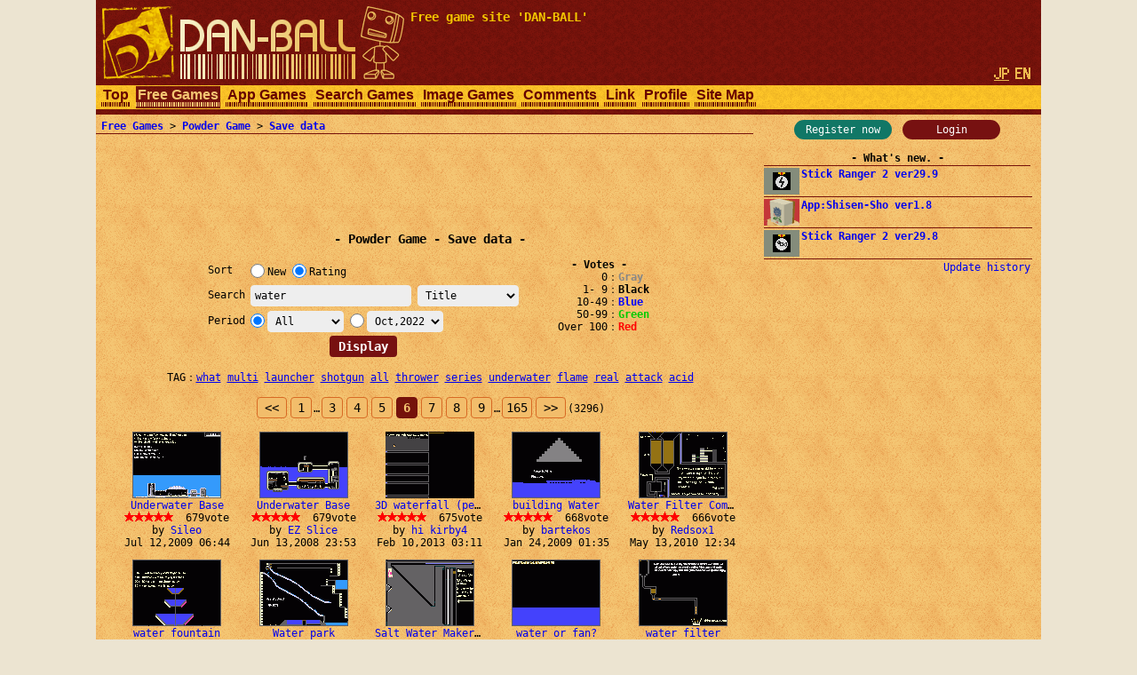

--- FILE ---
content_type: text/html; charset=UTF-8
request_url: https://dan-ball.jp/en/javagame/dust/search/?o=v&e=1&k=0&t=a&m=1664550000&p=5&s=water
body_size: 7215
content:
<!DOCTYPE HTML><HTML LANG="en"><HEAD PREFIX="og: http://ogp.me/ns# fb: http://ogp.me/ns/fb# article: http://ogp.me/ns/article#">
<TITLE>water - Powder Game: Save data - Free game site DAN-BALL</TITLE>
<script async src="https://pagead2.googlesyndication.com/pagead/js/adsbygoogle.js"></script>
<META HTTP-EQUIV="x-dns-prefetch-control" CONTENT="on"><LINK REL="preconnect dns-prefetch" HREF="https://adservice.google.com"><LINK REL="preconnect dns-prefetch" HREF="https://googleads.g.doubleclick.net"><LINK REL="preconnect dns-prefetch" HREF="https://tpc.googlesyndication.com"><LINK REL="preconnect dns-prefetch" HREF="https://www.google.com"><LINK REL="preconnect dns-prefetch" HREF="https://www.googletagservices.com"><LINK HREF="/style.css?158" REL="STYLESHEET"><SCRIPT SRC="/java.js?124"></SCRIPT><LINK REL="canonical" HREF="https://dan-ball.jp/en/javagame/dust/search/">
<SCRIPT TYPE="application/ld+json">[{"@context":"http://schema.org","@type":"WebSite","name":"Powder Game: Save data","url":"https://dan-ball.jp/en/javagame/dust/search/"},{"@context":"http://schema.org","@type":"BreadcrumbList","itemListElement":[{"@type":"ListItem","position":1,"item":{"@id":"https://dan-ball.jp/en/","name":"Free game site DAN-BALL"}},{"@type":"ListItem","position":2,"item":{"@id":"https://dan-ball.jp/en/javagame/","name":"Free Games"}},{"@type":"ListItem","position":3,"item":{"@id":"https://dan-ball.jp/en/javagame/dust/","name":"Physics Simulation Game | Powder Game"}},{"@type":"ListItem","position":4,"item":{"@id":"https://dan-ball.jp/en/javagame/dust/search/","name":"Powder Game: Save data"}}]}]</SCRIPT>
<META PROPERTY="og:title" CONTENT="Powder Game: Save data"><META PROPERTY="og:type" CONTENT="WebSite"><META PROPERTY="og:url" CONTENT="https://dan-ball.jp/en/javagame/dust/search/"><META PROPERTY="og:site_name" CONTENT="Free game site DAN-BALL"><LINK REL="alternate" HREF="https://dan-ball.jp/javagame/dust/search/?o=v&amp;e=1&amp;k=0&amp;t=a&amp;m=1664550000&amp;p=5&amp;s=water" HREFLANG="ja"><LINK REL="alternate" HREF="https://dan-ball.jp/en/javagame/dust/search/?o=v&amp;e=1&amp;k=0&amp;t=a&amp;m=1664550000&amp;p=5&amp;s=water" HREFLANG="en"><LINK REL="apple-touch-icon-precomposed" HREF="/apple-touch-icon-precomposed.png"><META NAME="viewport" CONTENT="width=device-width,initial-scale=1,minimum-scale=1"><META NAME="referrer" CONTENT="unsafe-url"></HEAD><BODY><DIV ID="header"><DIV ID="header_box"><A HREF="https://dan-ball.jp/en/" TITLE="Free game site DAN-BALL" ID="header_a"><SPAN ID="logo"><IMG SRC="/images/title7.png" ALT="Free game site DAN-BALL" HEIGHT="168" WIDTH="342" ID="logo_img"></SPAN><B ID="header_cmt_t">Free game site &#39;DAN-BALL&#39; </B></A></DIV><DIV ID="header_lg"><A HREF="/javagame/dust/search/?o=v&amp;e=1&amp;k=0&amp;t=a&amp;m=1664550000&amp;p=5&amp;s=water" CLASS="header_lg_as" HREFLANG="ja"><IMG ID="lg_jp1" SRC="/images/lg.png" HEIGHT="32" WIDTH="36"></A> <SPAN CLASS="header_lg_as"><IMG ID="lg_en2" SRC="/images/lg.png" HEIGHT="32" WIDTH="36"></SPAN></DIV><DIV ID="menu"><A CLASS="menu_a" TITLE="Free game site DAN-BALL" HREF="/en/">Top</A><A ID="menu_v" CLASS="menu_a" TITLE="Free Games" HREF="/en/javagame/">Free Games</A><A CLASS="menu_a" TITLE="App Games" HREF="/en/mobile/">App Games</A><A CLASS="menu_a" TITLE="Search Games" HREF="/en/search/">Search Games</A><A CLASS="menu_a" TITLE="Spot difference &amp; Illusion" HREF="/en/flash/">Image Games</A><A CLASS="menu_a" TITLE="Comments" HREF="/en/bbs/">Comments</A><A CLASS="menu_a" TITLE="Link" HREF="/en/link/">Link</A><A CLASS="menu_a" TITLE="Profiles of ha55ii, tylor and otascube" HREF="/en/profile.html">Profile</A><A CLASS="menu_a" TITLE="Site Map" HREF="/en/sitemap.html">Site Map</A><A ID="menu_fvw" CLASS="menu_a" HREF="javascript:void(0)" ONCLICK="document.getElementById('menu').style.height='auto';document.getElementById('menu_fvw').style.display='none';">▼</A></DIV></DIV><DIV ID="middle"><DIV ID="middle_ru"><DIV ID="wel"><A HREF="/en/entry/" TITLE="User registration" ID="wel_e">Register now</A>　<A HREF="/en/login.html" TITLE="Login" ID="wel_l">Login</A></DIV><DIV ID="sp_info"><DIV CLASS="si_ttl">What&#39;s new.</DIV><DIV CLASS="sp_info_box"><A HREF="/en/javagame/ranger2/" TITLE="Stick Ranger 2 ver29.9" CLASS="sp_info_a"><IMG SRC="/images/schedule/2025112811.gif" ALT="Stick Ranger 2 ver29.9" WIDTH="40" HEIGHT="30" CLASS="sp_info_img">Stick Ranger 2 ver29.9</A></DIV><DIV CLASS="sp_info_box"><A HREF="/en/mobile/shisensho/" TITLE="App:Shisen-Sho ver1.8" CLASS="sp_info_a"><IMG SRC="/images/schedule/sm_shisensho.gif" ALT="App:Shisen-Sho ver1.8" WIDTH="40" HEIGHT="30" CLASS="sp_info_img">App:Shisen-Sho ver1.8</A></DIV><DIV CLASS="sp_info_box"><A HREF="/en/javagame/ranger2/" TITLE="Stick Ranger 2 ver29.8" CLASS="sp_info_a"><IMG SRC="/images/schedule/2025112111.gif" ALT="Stick Ranger 2 ver29.8" WIDTH="40" HEIGHT="30" CLASS="sp_info_img">Stick Ranger 2 ver29.8</A></DIV><DIV STYLE="TEXT-ALIGN:right;MARGIN:2px 0 0;"><A HREF="/en/history.html" TITLE="Update history" CLASS="sp_info_h">Update history</A></DIV></DIV><DIV ID="mrw_ads"><DIV CLASS="ad_div_vh">
<!-- R 右サイド -->
<ins class="adsbygoogle" style="display:block;"  data-ad-client="ca-pub-1932062691308093" data-ad-slot="9954051307" data-ad-format=""></ins>
<script>(adsbygoogle=window.adsbygoogle || []).push({});</script>
</DIV></DIV></DIV><DIV ID="middle_l"><DIV ID="pan"><A HREF="/en/javagame/" TITLE="Free Games">Free Games</A> &gt; <A HREF="/en/javagame/dust/" TITLE="Physics Simulation Game | Powder Game">Powder Game</A> &gt; <A HREF="/en/javagame/dust/search/" TITLE="Powder Game: Save data">Save data</A></DIV><DIV CLASS="ad_div_h">
<!-- R セーブバナー -->
<ins class="adsbygoogle" style="display:block;"  data-ad-client="ca-pub-1932062691308093" data-ad-slot="7465642853" data-ad-format="horizontal"></ins>
<script>(adsbygoogle=window.adsbygoogle || []).push({});</script>
</DIV><BR><H1 CLASS="bttl F2">Powder Game - Save data</H1><DIV ID="dst_form"><FORM ID="dst_form_form" METHOD="POST" ACTION="/en/javagame/dust/search/"><TABLE ID="dst_form_table" CLASS="ftbl"><TH>Sort</TH><TD COLSPAN="2"><LABEL><INPUT TYPE="RADIO" NAME="o" VALUE="n" CLASS="test">New</LABEL> <LABEL><INPUT TYPE="RADIO" NAME="o" VALUE="v" CHECKED>Rating</LABEL></TD></TR><TR><TH>Search</TH><TD><INPUT ID="d_text" TYPE="TEXT" NAME="s" VALUE="water"></TD><TH> <SELECT NAME="e" TABINDEX="0"><OPTION VALUE="0">Title &amp; Name<OPTION VALUE="1" SELECTED>Title<OPTION VALUE="2">Full Name</SELECT></TH></TR><TR><TH>Period</TH><TD COLSPAN="2"><INPUT TYPE="RADIO" NAME="k" VALUE="0" CHECKED><SELECT NAME="t" ONCHANGE="document.forms[0].k[0].checked=true;" TABINDEX="1"><OPTION VALUE="24">24 hours<OPTION VALUE="72">3 days<OPTION VALUE="168">1 week<OPTION VALUE="720">1 month<OPTION VALUE="2160">3 month<OPTION VALUE="a" SELECTED>All</SELECT> <INPUT TYPE="RADIO" NAME="k" VALUE="1"><SELECT NAME="m" ONCHANGE="document.forms[0].k[1].checked=true;" TABINDEX="2"><OPTION VALUE="1761922800">Nov,2025<OPTION VALUE="1759244400">Oct,2025<OPTION VALUE="1756652400">Sep,2025<OPTION VALUE="1753974000">Aug,2025<OPTION VALUE="1751295600">Jul,2025<OPTION VALUE="1748703600">Jun,2025<OPTION VALUE="1746025200">May,2025<OPTION VALUE="1743433200">Apr,2025<OPTION VALUE="1740754800">Mar,2025<OPTION VALUE="1738335600">Feb,2025<OPTION VALUE="1735657200">Jan,2025<OPTION VALUE="1732978800">Dec,2024<OPTION VALUE="1730386800">Nov,2024<OPTION VALUE="1727708400">Oct,2024<OPTION VALUE="1725116400">Sep,2024<OPTION VALUE="1722438000">Aug,2024<OPTION VALUE="1719759600">Jul,2024<OPTION VALUE="1717167600">Jun,2024<OPTION VALUE="1714489200">May,2024<OPTION VALUE="1711897200">Apr,2024<OPTION VALUE="1709218800">Mar,2024<OPTION VALUE="1706713200">Feb,2024<OPTION VALUE="1704034800">Jan,2024<OPTION VALUE="1701356400">Dec,2023<OPTION VALUE="1698764400">Nov,2023<OPTION VALUE="1696086000">Oct,2023<OPTION VALUE="1693494000">Sep,2023<OPTION VALUE="1690815600">Aug,2023<OPTION VALUE="1688137200">Jul,2023<OPTION VALUE="1685545200">Jun,2023<OPTION VALUE="1682866800">May,2023<OPTION VALUE="1680274800">Apr,2023<OPTION VALUE="1677596400">Mar,2023<OPTION VALUE="1675177200">Feb,2023<OPTION VALUE="1672498800">Jan,2023<OPTION VALUE="1669820400">Dec,2022<OPTION VALUE="1667228400">Nov,2022<OPTION VALUE="1664550000" SELECTED>Oct,2022<OPTION VALUE="1661958000">Sep,2022<OPTION VALUE="1659279600">Aug,2022<OPTION VALUE="1656601200">Jul,2022<OPTION VALUE="1654009200">Jun,2022<OPTION VALUE="1651330800">May,2022<OPTION VALUE="1648738800">Apr,2022<OPTION VALUE="1646060400">Mar,2022<OPTION VALUE="1643641200">Feb,2022<OPTION VALUE="1640962800">Jan,2022<OPTION VALUE="1638284400">Dec,2021<OPTION VALUE="1635692400">Nov,2021<OPTION VALUE="1633014000">Oct,2021<OPTION VALUE="1630422000">Sep,2021<OPTION VALUE="1627743600">Aug,2021<OPTION VALUE="1625065200">Jul,2021<OPTION VALUE="1622473200">Jun,2021<OPTION VALUE="1619794800">May,2021<OPTION VALUE="1617202800">Apr,2021<OPTION VALUE="1614524400">Mar,2021<OPTION VALUE="1612105200">Feb,2021<OPTION VALUE="1609426800">Jan,2021<OPTION VALUE="1606748400">Dec,2020<OPTION VALUE="1604156400">Nov,2020<OPTION VALUE="1601478000">Oct,2020<OPTION VALUE="1598886000">Sep,2020<OPTION VALUE="1596207600">Aug,2020<OPTION VALUE="1593529200">Jul,2020<OPTION VALUE="1590937200">Jun,2020<OPTION VALUE="1588258800">May,2020<OPTION VALUE="1585666800">Apr,2020<OPTION VALUE="1582988400">Mar,2020<OPTION VALUE="1580482800">Feb,2020<OPTION VALUE="1577804400">Jan,2020<OPTION VALUE="1575126000">Dec,2019<OPTION VALUE="1572534000">Nov,2019<OPTION VALUE="1569855600">Oct,2019<OPTION VALUE="1567263600">Sep,2019<OPTION VALUE="1564585200">Aug,2019<OPTION VALUE="1561906800">Jul,2019<OPTION VALUE="1559314800">Jun,2019<OPTION VALUE="1556636400">May,2019<OPTION VALUE="1554044400">Apr,2019<OPTION VALUE="1551366000">Mar,2019<OPTION VALUE="1548946800">Feb,2019<OPTION VALUE="1546268400">Jan,2019<OPTION VALUE="1543590000">Dec,2018<OPTION VALUE="1540998000">Nov,2018<OPTION VALUE="1538319600">Oct,2018<OPTION VALUE="1535727600">Sep,2018<OPTION VALUE="1533049200">Aug,2018<OPTION VALUE="1530370800">Jul,2018<OPTION VALUE="1527778800">Jun,2018<OPTION VALUE="1525100400">May,2018<OPTION VALUE="1522508400">Apr,2018<OPTION VALUE="1519830000">Mar,2018<OPTION VALUE="1517410800">Feb,2018<OPTION VALUE="1514732400">Jan,2018<OPTION VALUE="1512054000">Dec,2017<OPTION VALUE="1509462000">Nov,2017<OPTION VALUE="1506783600">Oct,2017<OPTION VALUE="1504191600">Sep,2017<OPTION VALUE="1501513200">Aug,2017<OPTION VALUE="1498834800">Jul,2017<OPTION VALUE="1496242800">Jun,2017<OPTION VALUE="1493564400">May,2017<OPTION VALUE="1490972400">Apr,2017<OPTION VALUE="1488294000">Mar,2017<OPTION VALUE="1485874800">Feb,2017<OPTION VALUE="1483196400">Jan,2017<OPTION VALUE="1480518000">Dec,2016<OPTION VALUE="1477926000">Nov,2016<OPTION VALUE="1475247600">Oct,2016<OPTION VALUE="1472655600">Sep,2016<OPTION VALUE="1469977200">Aug,2016<OPTION VALUE="1467298800">Jul,2016<OPTION VALUE="1464706800">Jun,2016<OPTION VALUE="1462028400">May,2016<OPTION VALUE="1459436400">Apr,2016<OPTION VALUE="1456758000">Mar,2016<OPTION VALUE="1454252400">Feb,2016<OPTION VALUE="1451574000">Jan,2016<OPTION VALUE="1448895600">Dec,2015<OPTION VALUE="1446303600">Nov,2015<OPTION VALUE="1443625200">Oct,2015<OPTION VALUE="1441033200">Sep,2015<OPTION VALUE="1438354800">Aug,2015<OPTION VALUE="1435676400">Jul,2015<OPTION VALUE="1433084400">Jun,2015<OPTION VALUE="1430406000">May,2015<OPTION VALUE="1427814000">Apr,2015<OPTION VALUE="1425135600">Mar,2015<OPTION VALUE="1422716400">Feb,2015<OPTION VALUE="1420038000">Jan,2015<OPTION VALUE="1417359600">Dec,2014<OPTION VALUE="1414767600">Nov,2014<OPTION VALUE="1412089200">Oct,2014<OPTION VALUE="1409497200">Sep,2014<OPTION VALUE="1406818800">Aug,2014<OPTION VALUE="1404140400">Jul,2014<OPTION VALUE="1401548400">Jun,2014<OPTION VALUE="1398870000">May,2014<OPTION VALUE="1396278000">Apr,2014<OPTION VALUE="1393599600">Mar,2014<OPTION VALUE="1391180400">Feb,2014<OPTION VALUE="1388502000">Jan,2014<OPTION VALUE="1385823600">Dec,2013<OPTION VALUE="1383231600">Nov,2013<OPTION VALUE="1380553200">Oct,2013<OPTION VALUE="1377961200">Sep,2013<OPTION VALUE="1375282800">Aug,2013<OPTION VALUE="1372604400">Jul,2013<OPTION VALUE="1370012400">Jun,2013<OPTION VALUE="1367334000">May,2013<OPTION VALUE="1364742000">Apr,2013<OPTION VALUE="1362063600">Mar,2013<OPTION VALUE="1359644400">Feb,2013<OPTION VALUE="1356966000">Jan,2013<OPTION VALUE="1354287600">Dec,2012<OPTION VALUE="1351695600">Nov,2012<OPTION VALUE="1349017200">Oct,2012<OPTION VALUE="1346425200">Sep,2012<OPTION VALUE="1343746800">Aug,2012<OPTION VALUE="1341068400">Jul,2012<OPTION VALUE="1338476400">Jun,2012<OPTION VALUE="1335798000">May,2012<OPTION VALUE="1333206000">Apr,2012<OPTION VALUE="1330527600">Mar,2012<OPTION VALUE="1328022000">Feb,2012<OPTION VALUE="1325343600">Jan,2012<OPTION VALUE="1322665200">Dec,2011<OPTION VALUE="1320073200">Nov,2011<OPTION VALUE="1317394800">Oct,2011<OPTION VALUE="1314802800">Sep,2011<OPTION VALUE="1312124400">Aug,2011<OPTION VALUE="1309446000">Jul,2011<OPTION VALUE="1306854000">Jun,2011<OPTION VALUE="1304175600">May,2011<OPTION VALUE="1301583600">Apr,2011<OPTION VALUE="1298905200">Mar,2011<OPTION VALUE="1296486000">Feb,2011<OPTION VALUE="1293807600">Jan,2011<OPTION VALUE="1291129200">Dec,2010<OPTION VALUE="1288537200">Nov,2010<OPTION VALUE="1285858800">Oct,2010<OPTION VALUE="1283266800">Sep,2010<OPTION VALUE="1280588400">Aug,2010<OPTION VALUE="1277910000">Jul,2010<OPTION VALUE="1275318000">Jun,2010<OPTION VALUE="1272639600">May,2010<OPTION VALUE="1270047600">Apr,2010<OPTION VALUE="1267369200">Mar,2010<OPTION VALUE="1264950000">Feb,2010<OPTION VALUE="1262271600">Jan,2010<OPTION VALUE="1259593200">Dec,2009<OPTION VALUE="1257001200">Nov,2009<OPTION VALUE="1254322800">Oct,2009<OPTION VALUE="1251730800">Sep,2009<OPTION VALUE="1249052400">Aug,2009<OPTION VALUE="1246374000">Jul,2009<OPTION VALUE="1243782000">Jun,2009<OPTION VALUE="1241103600">May,2009<OPTION VALUE="1238511600">Apr,2009<OPTION VALUE="1235833200">Mar,2009<OPTION VALUE="1233414000">Feb,2009<OPTION VALUE="1230735600">Jan,2009<OPTION VALUE="1228057200">Dec,2008<OPTION VALUE="1225465200">Nov,2008<OPTION VALUE="1222786800">Oct,2008<OPTION VALUE="1220194800">Sep,2008<OPTION VALUE="1217516400">Aug,2008<OPTION VALUE="1214838000">Jul,2008<OPTION VALUE="1212246000">Jun,2008<OPTION VALUE="1209567600">May,2008<OPTION VALUE="1206975600">Apr,2008<OPTION VALUE="1204297200">Mar,2008<OPTION VALUE="1201791600">Feb,2008<OPTION VALUE="1199113200">Jan,2008<OPTION VALUE="1196434800">Dec,2007<OPTION VALUE="1193842800">Nov,2007<OPTION VALUE="1191164400">Oct,2007<OPTION VALUE="1188572400">Sep,2007</SELECT></TD></TR></TABLE><INPUT TYPE="SUBMIT" VALUE="Display"></FORM><DIV ID="dst_form_div"><STRONG CLASS="bttl">Votes</STRONG>0<B STYLE="COLOR:#888;">Gray</B><BR>1- 9<B>Black</B><BR>10-49<B STYLE="COLOR:#00f;">Blue</B><BR>50-99<B STYLE="COLOR:#0c0;">Green</B><BR>Over 100<B STYLE="COLOR:#f00;">Red</B></DIV><BR STYLE="CLEAR:both;"></DIV><TABLE CLASS="ctbl" STYLE="MAX-WIDTH:612px;MARGIN:14px auto;"><TR><TH>TAG</TH><TD><A HREF="/en/javagame/dust/search/?o=v&e=1&k=0&t=a&m=1761922800&p=0&s=what" TITLE="Powder Game: Save data" STYLE="WHITE-SPACE:pre;">what</A> <WBR><A HREF="/en/javagame/dust/search/?o=v&e=1&k=0&t=a&m=1761922800&p=0&s=multi" TITLE="Powder Game: Save data" STYLE="WHITE-SPACE:pre;">multi</A> <WBR><A HREF="/en/javagame/dust/search/?o=v&e=1&k=0&t=a&m=1761922800&p=0&s=launcher" TITLE="Powder Game: Save data" STYLE="WHITE-SPACE:pre;">launcher</A> <WBR><A HREF="/en/javagame/dust/search/?o=v&e=1&k=0&t=a&m=1761922800&p=0&s=shotgun" TITLE="Powder Game: Save data" STYLE="WHITE-SPACE:pre;">shotgun</A> <WBR><A HREF="/en/javagame/dust/search/?o=v&e=1&k=0&t=a&m=1761922800&p=0&s=all" TITLE="Powder Game: Save data" STYLE="WHITE-SPACE:pre;">all</A> <WBR><A HREF="/en/javagame/dust/search/?o=v&e=1&k=0&t=a&m=1761922800&p=0&s=thrower" TITLE="Powder Game: Save data" STYLE="WHITE-SPACE:pre;">thrower</A> <WBR><A HREF="/en/javagame/dust/search/?o=v&e=1&k=0&t=a&m=1761922800&p=0&s=series" TITLE="Powder Game: Save data" STYLE="WHITE-SPACE:pre;">series</A> <WBR><A HREF="/en/javagame/dust/search/?o=v&e=1&k=0&t=a&m=1761922800&p=0&s=underwater" TITLE="Powder Game: Save data" STYLE="WHITE-SPACE:pre;">underwater</A> <WBR><A HREF="/en/javagame/dust/search/?o=v&e=1&k=0&t=a&m=1761922800&p=0&s=flame" TITLE="Powder Game: Save data" STYLE="WHITE-SPACE:pre;">flame</A> <WBR><A HREF="/en/javagame/dust/search/?o=v&e=1&k=0&t=a&m=1761922800&p=0&s=real" TITLE="Powder Game: Save data" STYLE="WHITE-SPACE:pre;">real</A> <WBR><A HREF="/en/javagame/dust/search/?o=v&e=1&k=0&t=a&m=1761922800&p=0&s=attack" TITLE="Powder Game: Save data" STYLE="WHITE-SPACE:pre;">attack</A> <WBR><A HREF="/en/javagame/dust/search/?o=v&e=1&k=0&t=a&m=1761922800&p=0&s=acid" TITLE="Powder Game: Save data" STYLE="WHITE-SPACE:pre;">acid</A> <WBR></TD></TR></TABLE><DIV CLASS="page"><A HREF="/en/javagame/dust/search/?o=v&e=1&k=0&t=a&m=1664550000&p=4&s=water" CLASS="page_a" STYLE="PADDING:4px 8px;">&lt;&lt;</A> <A HREF="/en/javagame/dust/search/?o=v&e=1&k=0&t=a&m=1664550000&p=0&s=water" CLASS="page_a">1</A><SAPN CLASS="F0">…</SAPN><A HREF="/en/javagame/dust/search/?o=v&e=1&k=0&t=a&m=1664550000&p=2&s=water" CLASS="page_a">3</A> <A HREF="/en/javagame/dust/search/?o=v&e=1&k=0&t=a&m=1664550000&p=3&s=water" CLASS="page_a">4</A> <A HREF="/en/javagame/dust/search/?o=v&e=1&k=0&t=a&m=1664550000&p=4&s=water" CLASS="page_a">5</A> <B CLASS="page_s">6</B> <A HREF="/en/javagame/dust/search/?o=v&e=1&k=0&t=a&m=1664550000&p=6&s=water" CLASS="page_a">7</A> <A HREF="/en/javagame/dust/search/?o=v&e=1&k=0&t=a&m=1664550000&p=7&s=water" CLASS="page_a">8</A> <A HREF="/en/javagame/dust/search/?o=v&e=1&k=0&t=a&m=1664550000&p=8&s=water" CLASS="page_a">9</A> <SAPN CLASS="F0">…</SAPN><A HREF="/en/javagame/dust/search/?o=v&e=1&k=0&t=a&m=1664550000&p=164&s=water" CLASS="page_a">165</A><A HREF="/en/javagame/dust/search/?o=v&e=1&k=0&t=a&m=1664550000&p=6&s=water" CLASS="page_a" STYLE="PADDING:4px 8px;">&gt;&gt;</A><SPAN CLASS="F0">(3296)</SPAN></DIV><DIV ID="save">
<SCRIPT>dust12_search(1,1,[135175,'556e64657277617465722042617365','53696c656f',679,'Jul 12,2009 06:44',0,54942,'556e64657277617465722042617365','455a20536c696365',679,'Jun 13,2008 23:53',0,350208,'334420776174657266616c6c202870657629','6869206b6972627934',675,'Feb 10,2013 03:11',0,101469,'6275696c64696e67205761746572','62617274656b6f73',668,'Jan 24,2009 01:35',0,196592,'57617465722046696c74657220436f6d70616e79','526564736f7831',666,'May 13,2010 12:34',0,269720,'776174657220666f756e7461696e','676572666c65',664,'Jun 04,2011 23:43',0,132060,'5761746572207061726b','7375706572636f6f6c312e31',664,'Jun 27,2009 01:58',0,303387,'53616c74205761746572204d616b6572205631','6879706572756c74696d617465',659,'Dec 12,2011 18:09',0,88149,'7761746572206f722066616e3f','4c756e61727361756c74',658,'Nov 21,2008 10:51',0,292490,'77617465722066696c746572','636f636f323334',655,'Oct 08,2011 17:07',0,363988,'4c6176612076732e2057617465722120','4b65656c6179',649,'Nov 22,2015 04:53',0,265222,'334420576174657266616c6c','4a6f686e313330',649,'May 11,2011 05:02',0,362210,'6f696c20776174657220736570617261746f72','6c6974746c656c656563686573',644,'Dec 30,2014 03:44',0,212619,'53616c74205761746572204d616b6572','49636562616c6c6f6f6e',644,'Aug 05,2010 04:02',0,59591,'57615465522d46614c6c','476b6e6967687473',642,'Jul 07,2008 00:12',0,258248,'4d696e69436974793a556e6465727761746572','526f78786572',641,'Apr 04,2011 00:09',0,375524,'53616c7420576174657220466163746f7279','444d4347544f',635,'Jul 20,2016 04:29',0,64756,'756e64657277617465722062617365','6c6f6c406c6f6c2e6c6f6c',632,'Jul 31,2008 22:26',0,227663,'57617465722066696c74657221','737765657420646f67',629,'Oct 22,2010 09:15',0,299774,'576174657266616c6c20486f757365','4d696b654c6f67616e',626,'Nov 21,2011 06:11',0,],20,11);</SCRIPT>
</DIV><DIV CLASS="ad_div_r">
<!-- R セーブレクタングル -->
<ins class="adsbygoogle" style="display:block;"  data-ad-client="ca-pub-1932062691308093" data-ad-slot="4073192757" data-ad-format="rectangle"></ins>
<script>(adsbygoogle=window.adsbygoogle || []).push({});</script>
</DIV><BR><DIV CLASS="page"><A HREF="/en/javagame/dust/search/?o=v&e=1&k=0&t=a&m=1664550000&p=4&s=water" CLASS="page_a" STYLE="PADDING:4px 8px;">&lt;&lt;</A> <A HREF="/en/javagame/dust/search/?o=v&e=1&k=0&t=a&m=1664550000&p=0&s=water" CLASS="page_a">1</A><SAPN CLASS="F0">…</SAPN><A HREF="/en/javagame/dust/search/?o=v&e=1&k=0&t=a&m=1664550000&p=2&s=water" CLASS="page_a">3</A> <A HREF="/en/javagame/dust/search/?o=v&e=1&k=0&t=a&m=1664550000&p=3&s=water" CLASS="page_a">4</A> <A HREF="/en/javagame/dust/search/?o=v&e=1&k=0&t=a&m=1664550000&p=4&s=water" CLASS="page_a">5</A> <B CLASS="page_s">6</B> <A HREF="/en/javagame/dust/search/?o=v&e=1&k=0&t=a&m=1664550000&p=6&s=water" CLASS="page_a">7</A> <A HREF="/en/javagame/dust/search/?o=v&e=1&k=0&t=a&m=1664550000&p=7&s=water" CLASS="page_a">8</A> <A HREF="/en/javagame/dust/search/?o=v&e=1&k=0&t=a&m=1664550000&p=8&s=water" CLASS="page_a">9</A> <SAPN CLASS="F0">…</SAPN><A HREF="/en/javagame/dust/search/?o=v&e=1&k=0&t=a&m=1664550000&p=164&s=water" CLASS="page_a">165</A><A HREF="/en/javagame/dust/search/?o=v&e=1&k=0&t=a&m=1664550000&p=6&s=water" CLASS="page_a" STYLE="PADDING:4px 8px;">&gt;&gt;</A><SPAN CLASS="F0">(3296)</SPAN></DIV><DIV CLASS="tc">Save data　<A HREF="/en/javagame/dust/user.php" TITLE="Powder Game: User ranking">User ranking</A></DIV><A HREF="/en/javagame/dust/" TITLE="Physics Simulation Game | Powder Game">Back to Powder Game</A></DIV><DIV ID="middle_rd"><DIV CLASS="si_ttl">Access counter</DIV><DIV ID="counter2_graph" CLASS="si_box"><DIV CLASS="counter2_bar"><DIV CLASS="counter2_bar1" STYLE="MARGIN-TOP:8.01px;HEIGHT:41.99px;BACKGROUND:#d72"></DIV>77857</DIV><DIV CLASS="counter2_bar"><DIV CLASS="counter2_bar1" STYLE="MARGIN-TOP:0px;HEIGHT:50px;BACKGROUND:#d72"></DIV>92718</DIV><DIV CLASS="counter2_bar"><DIV CLASS="counter2_bar1" STYLE="MARGIN-TOP:8.7px;HEIGHT:41.3px;BACKGROUND:#d72"></DIV>76588</DIV><DIV CLASS="counter2_bar"><DIV CLASS="counter2_bar1" STYLE="MARGIN-TOP:14.04px;HEIGHT:35.96px;BACKGROUND:#d72"></DIV>66687</DIV><DIV CLASS="counter2_bar"><DIV CLASS="counter2_bar1" STYLE="MARGIN-TOP:10.42px;HEIGHT:39.58px;BACKGROUND:#d72"></DIV>73401</DIV><DIV CLASS="counter2_bar"><DIV CLASS="counter2_bar1" STYLE="MARGIN-TOP:8.74px;HEIGHT:41.26px;BACKGROUND:#d72"></DIV>76504</DIV><DIV CLASS="counter2_bar"><DIV CLASS="counter2_bar1" STYLE="MARGIN-TOP:6.55px;HEIGHT:43.45px;BACKGROUND:#d72"></DIV>80580</DIV><DIV CLASS="counter2_bar"><DIV CLASS="counter2_bar1" STYLE="MARGIN-TOP:35.38px;HEIGHT:14.62px;BACKGROUND:#a84416"></DIV>27104</DIV><DIV ID="counter2_count">1251065793</DIV></DIV><B ID="sidefgm_b">Free game list</B><DIV ID="sidefgm"><DIV CLASS="sidefgm_div"><A HREF="/en/javagame/ranger2/" TITLE="Action RPG | Stick Ranger 2 | Free game" CLASS="sidefgm_a"><IMG CLASS="sidefgm_img" HEIGHT="30" WIDTH="40" SRC="/images/m/ranger2.gif" ALT="Action RPG | Stick Ranger 2 | Free game" LOADING="lazy"><BR>Stick<BR>Ranger 2</A></DIV><DIV CLASS="sidefgm_div"><A HREF="/en/javagame/logibox/" TITLE="Nonogram | Logi Box | Free game" CLASS="sidefgm_a"><IMG CLASS="sidefgm_img" HEIGHT="30" WIDTH="40" SRC="/images/m/logibox.gif" ALT="Nonogram | Logi Box | Free game" LOADING="lazy"><BR>Logi Box</A></DIV><DIV CLASS="sidefgm_div"><A HREF="/en/javagame/aquarium/" TITLE="Nature Aquarium game | Aqua Box | Free game" CLASS="sidefgm_a"><IMG CLASS="sidefgm_img" HEIGHT="30" WIDTH="40" SRC="/images/m/aquarium.gif" ALT="Nature Aquarium game | Aqua Box | Free game" LOADING="lazy"><BR>Aqua Box</A></DIV><DIV CLASS="sidefgm_div"><A HREF="/en/javagame/rhythm/" TITLE="Sound wave simulation | Rhythm Editor | Free game" CLASS="sidefgm_a"><IMG CLASS="sidefgm_img" HEIGHT="30" WIDTH="40" SRC="/images/m/rhythm.gif" ALT="Sound wave simulation | Rhythm Editor | Free game" LOADING="lazy"><BR>Rhythm<BR>Editor</A></DIV><DIV CLASS="sidefgm_div"><A HREF="/en/javagame/dgo/" TITLE="Puzzle game | Dgo | Free game" CLASS="sidefgm_a"><IMG CLASS="sidefgm_img" HEIGHT="30" WIDTH="40" SRC="/images/m/dgo.gif" ALT="Puzzle game | Dgo | Free game" LOADING="lazy"><BR>Dgo</A></DIV><DIV CLASS="sidefgm_div"><A HREF="/en/javagame/hamrace2/" TITLE="Hamster&#39;s race game | Ham Race 2 | Free game" CLASS="sidefgm_a"><IMG CLASS="sidefgm_img" HEIGHT="30" WIDTH="40" SRC="/images/m/hamrace2.gif" ALT="Hamster&#39;s race game | Ham Race 2 | Free game" LOADING="lazy"><BR>Ham Race 2</A></DIV><DIV CLASS="sidefgm_div"><A HREF="/en/javagame/shisensho/" TITLE="Shisen-Sho with answer | Free game" CLASS="sidefgm_a"><IMG CLASS="sidefgm_img" HEIGHT="30" WIDTH="40" SRC="/images/m/shisensho.gif" ALT="Shisen-Sho with answer | Free game" LOADING="lazy"><BR>Shisen-Sho</A></DIV><DIV CLASS="sidefgm_div"><A HREF="/en/javagame/lim/" TITLE="Extreme swing-by | Lim Rocket | Free game" CLASS="sidefgm_a"><IMG CLASS="sidefgm_img" HEIGHT="30" WIDTH="40" SRC="/images/m/lim.gif" ALT="Extreme swing-by | Lim Rocket | Free game" LOADING="lazy"><BR>Lim Rocket</A></DIV><DIV CLASS="sidefgm_div"><A HREF="/en/javagame/crossvirus/" TITLE="Enclose puzzle game | Cross Virus | Free game" CLASS="sidefgm_a"><IMG CLASS="sidefgm_img" HEIGHT="30" WIDTH="40" SRC="/images/m/crossvirus.gif" ALT="Enclose puzzle game | Cross Virus | Free game" LOADING="lazy"><BR>Cross<BR>Virus</A></DIV><DIV CLASS="sidefgm_div"><A HREF="/en/javagame/monsterbox/" TITLE="Monster Box | Free game" CLASS="sidefgm_a"><IMG CLASS="sidefgm_img" HEIGHT="30" WIDTH="40" SRC="/images/m/monsterbox.gif" ALT="Monster Box | Free game" LOADING="lazy"><BR>Monster<BR>Box</A></DIV><DIV CLASS="sidefgm_div"><A HREF="/en/javagame/dust2/" TITLE="Fluid dynamics | Powder Game 2 | Free game" CLASS="sidefgm_a"><IMG CLASS="sidefgm_img" HEIGHT="30" WIDTH="40" SRC="/images/m/dust2.gif" ALT="Fluid dynamics | Powder Game 2 | Free game" LOADING="lazy"><BR>Powder<BR>Game 2</A></DIV><DIV CLASS="sidefgm_div"><A HREF="/en/javagame/bit/" TITLE="Everyone draw | 100bit | Free game" CLASS="sidefgm_a"><IMG CLASS="sidefgm_img" HEIGHT="30" WIDTH="40" SRC="/images/m/bit.gif" ALT="Everyone draw | 100bit | Free game" LOADING="lazy"><BR>100bit</A></DIV><DIV CLASS="sidefgm_div"><A HREF="/en/javagame/box/" TITLE="Rigid body game | Elemental Box | Free game" CLASS="sidefgm_a"><IMG CLASS="sidefgm_img" HEIGHT="30" WIDTH="40" SRC="/images/m/box.gif" ALT="Rigid body game | Elemental Box | Free game" LOADING="lazy"><BR>Elemental<BR>Box</A></DIV><DIV CLASS="sidefgm_div"><A HREF="/en/javagame/raytracing/" TITLE="Real time CG | Ray Trace Fighter | Free game" CLASS="sidefgm_a"><IMG CLASS="sidefgm_img" HEIGHT="30" WIDTH="40" SRC="/images/m/raytracing.gif" ALT="Real time CG | Ray Trace Fighter | Free game" LOADING="lazy"><BR>Ray Trace<BR>Fighter</A></DIV><DIV CLASS="sidefgm_div"><A HREF="/en/javagame/mine/" TITLE="Puzzle game | Mine Tower | Free game" CLASS="sidefgm_a"><IMG CLASS="sidefgm_img" HEIGHT="30" WIDTH="40" SRC="/images/m/mine.gif" ALT="Puzzle game | Mine Tower | Free game" LOADING="lazy"><BR>Mine Tower</A></DIV><DIV CLASS="sidefgm_div"><A HREF="/en/javagame/ranger/" TITLE="Action RPG | Stick Ranger | Free game" CLASS="sidefgm_a"><IMG CLASS="sidefgm_img" HEIGHT="30" WIDTH="40" SRC="/images/m/ranger.gif" ALT="Action RPG | Stick Ranger | Free game" LOADING="lazy"><BR>Stick<BR>Ranger</A></DIV><DIV CLASS="sidefgm_div"><A HREF="/en/javagame/ee/" TITLE="Earth creating game | Earth Editor | Free game" CLASS="sidefgm_a"><IMG CLASS="sidefgm_img" HEIGHT="30" WIDTH="40" SRC="/images/m/ee.gif" ALT="Earth creating game | Earth Editor | Free game" LOADING="lazy"><BR>Earth<BR>Editor</A></DIV><DIV CLASS="sidefgm_div"><A HREF="/en/javagame/font/" TITLE="Play with fonts | Font Game | Free game" CLASS="sidefgm_a"><IMG CLASS="sidefgm_img" HEIGHT="30" WIDTH="40" SRC="/images/m/font.gif" ALT="Play with fonts | Font Game | Free game" LOADING="lazy"><BR>Font Game</A></DIV><DIV CLASS="sidefgm_div"><A HREF="/en/javagame/stickman/" TITLE="Irritation Stick | Irritation Stickman | Free game" CLASS="sidefgm_a"><IMG CLASS="sidefgm_img" HEIGHT="30" WIDTH="40" SRC="/images/m/stickman.gif" ALT="Irritation Stick | Irritation Stickman | Free game" LOADING="lazy"><BR>Irritation<BR>Stickman</A></DIV><DIV CLASS="sidefgm_div"><A HREF="/en/javagame/dust/" TITLE="Physics Simulation Game | Powder Game | Free game" CLASS="sidefgm_a"><IMG CLASS="sidefgm_img" HEIGHT="30" WIDTH="40" SRC="/images/m/dust.gif" ALT="Physics Simulation Game | Powder Game | Free game" LOADING="lazy"><BR>Powder<BR>Game</A></DIV><DIV CLASS="sidefgm_div"><A HREF="/en/javagame/panda/" TITLE="3D action game | Micro Panda | Free game" CLASS="sidefgm_a"><IMG CLASS="sidefgm_img" HEIGHT="30" WIDTH="40" SRC="/images/m/panda.gif" ALT="3D action game | Micro Panda | Free game" LOADING="lazy"><BR>Micro<BR>Panda</A></DIV><DIV CLASS="sidefgm_div"><A HREF="/en/javagame/typing/" TITLE="Typing game | SAND MOJI | Free game" CLASS="sidefgm_a"><IMG CLASS="sidefgm_img" HEIGHT="30" WIDTH="40" SRC="/images/m/typing.gif" ALT="Typing game | SAND MOJI | Free game" LOADING="lazy"><BR>SAND MOJI</A></DIV><DIV CLASS="sidefgm_div"><A HREF="/en/javagame/compass/" TITLE="Compass and magnet game | Compasses | Free game" CLASS="sidefgm_a"><IMG CLASS="sidefgm_img" HEIGHT="30" WIDTH="40" SRC="/images/m/compass.gif" ALT="Compass and magnet game | Compasses | Free game" LOADING="lazy"><BR>Compasses</A></DIV><DIV CLASS="sidefgm_div"><A HREF="/en/javagame/hamrace/" TITLE="Hamster&#39;s race game | Ham Race | Free game" CLASS="sidefgm_a"><IMG CLASS="sidefgm_img" HEIGHT="30" WIDTH="40" SRC="/images/m/hamrace.gif" ALT="Hamster&#39;s race game | Ham Race | Free game" LOADING="lazy"><BR>Ham Race</A></DIV><DIV CLASS="sidefgm_div"><A HREF="/en/javagame/planet/" TITLE="Planet simulation | Free game" CLASS="sidefgm_a"><IMG CLASS="sidefgm_img" HEIGHT="30" WIDTH="40" SRC="/images/m/planet.gif" ALT="Planet simulation | Free game" LOADING="lazy"><BR>Planet<BR>simulation</A></DIV><DIV CLASS="sidefgm_div"><A HREF="/en/javagame/mc/" TITLE="Fluid simulation game | Liquid Webtoy | Free game" CLASS="sidefgm_a"><IMG CLASS="sidefgm_img" HEIGHT="30" WIDTH="40" SRC="/images/m/mc.gif" ALT="Fluid simulation game | Liquid Webtoy | Free game" LOADING="lazy"><BR>Liquid<BR>Webtoy</A></DIV><DIV CLASS="sidefgm_div"><A HREF="/en/javagame/rockets/" TITLE="Crazy rocket game | Rockets | Free game" CLASS="sidefgm_a"><IMG CLASS="sidefgm_img" HEIGHT="30" WIDTH="40" SRC="/images/m/rockets.gif" ALT="Crazy rocket game | Rockets | Free game" LOADING="lazy"><BR>Rockets</A></DIV></DIV></DIV><DIV ID="middle_re"></DIV></DIV><DIV ID="footer"><DIV ID="footer_div"><A CLASS="footer_a" HREF="/en/agreement.html" TITLE="Terms of Use">Terms of Use</A> <A CLASS="footer_a" HREF="/en/qa.html" TITLE="Q&amp;A">Q&amp;A</A> <A CLASS="footer_a" HREF="/en/logout/" TITLE="Withdrawal">Withdrawal</A> <A CLASS="footer_a" HREF="/en/inquiry.html" TITLE="Contact Us">Contact Us</A></DIV>Copyright(C) 2006 <A CLASS="footer_a" HREF="https://dan-ball.jp/" TITLE="無料ゲームサイト ダンボール">DAN-BALL</A>.<WBR> All Rights Reserved.</DIV>
<SCRIPT>top_blank();</SCRIPT>
<script defer src="https://static.cloudflareinsights.com/beacon.min.js/vcd15cbe7772f49c399c6a5babf22c1241717689176015" integrity="sha512-ZpsOmlRQV6y907TI0dKBHq9Md29nnaEIPlkf84rnaERnq6zvWvPUqr2ft8M1aS28oN72PdrCzSjY4U6VaAw1EQ==" data-cf-beacon='{"version":"2024.11.0","token":"cc3e8578c0b2424ba12ec57a054beb3e","r":1,"server_timing":{"name":{"cfCacheStatus":true,"cfEdge":true,"cfExtPri":true,"cfL4":true,"cfOrigin":true,"cfSpeedBrain":true},"location_startswith":null}}' crossorigin="anonymous"></script>
</BODY></HTML>

--- FILE ---
content_type: text/html; charset=utf-8
request_url: https://www.google.com/recaptcha/api2/aframe
body_size: 265
content:
<!DOCTYPE HTML><html><head><meta http-equiv="content-type" content="text/html; charset=UTF-8"></head><body><script nonce="IhhRc0FIiJx4hnrgWamWPA">/** Anti-fraud and anti-abuse applications only. See google.com/recaptcha */ try{var clients={'sodar':'https://pagead2.googlesyndication.com/pagead/sodar?'};window.addEventListener("message",function(a){try{if(a.source===window.parent){var b=JSON.parse(a.data);var c=clients[b['id']];if(c){var d=document.createElement('img');d.src=c+b['params']+'&rc='+(localStorage.getItem("rc::a")?sessionStorage.getItem("rc::b"):"");window.document.body.appendChild(d);sessionStorage.setItem("rc::e",parseInt(sessionStorage.getItem("rc::e")||0)+1);localStorage.setItem("rc::h",'1764366836334');}}}catch(b){}});window.parent.postMessage("_grecaptcha_ready", "*");}catch(b){}</script></body></html>